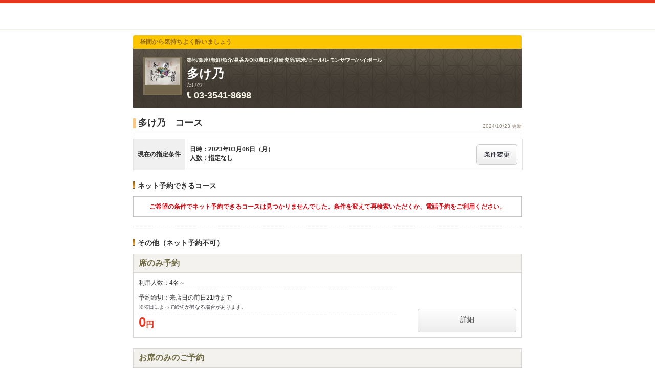

--- FILE ---
content_type: text/css
request_url: https://imgfp.hotp.jp/SYS/premium/css/front_002/colors/2y.css?1635317177409
body_size: -104
content:
@charset "utf-8";

/* ------------------------------------------------------------店舗ヘッダー */
/* キャッチ */
#shopHeaderWrapper .shopHeaderLead {
	background-color: #FBC600;
	border-radius: 3px 3px 0 0;
}
#shopHeaderWrapper .shopHeaderGenreCatch {
	color: #946800;
}

/* EOF */

--- FILE ---
content_type: text/css
request_url: https://imgfp.hotp.jp/SYS/premium/css/pattern/a.css?1635317177487
body_size: 251
content:
@charset "utf-8";

/* ------------------------------------------------------------
お店詳細出し分けパターンA
------------------------------------------------------------ */

/* ------------------------------------------------------------店舗ヘッダー */
/* キャッチ */

div#mainContents div#shopHeader div.lead p#genreCatch { color: #B8A88A; }

div#mainContents div#mainContentsWrapSecond div#shopHeader div.contents {
	background-color: #060503;
	background-image: url(/SYS/premium/images/colors/bg_shop_titlebody_a.gif);
}

div#mainContents div#shopHeader div.contents div#shopTitle h1#shopName,
div#mainContents div#shopHeader div.contents div#shopTitle p#shopName,
div#mainContents div#shopHeader div.contents div#shopTitle dl.telAccess dd.tel{color: #FFF;}


/* ------------------------------------------------------------コンテンツ */
div.shopTop div#mainContents div.pickUpArea h4,
div.shopTop div#mainContents h4,
div.shopTop div#mainContents h5 { color: #ECE0D4; }

div.shopTop div#mainContents div.locator p{color: #97897A;}

div#mainContents div.senceB h3.image{margin-left: 80px;}

div#mainContents div.ownerA h3.image,
div#mainContents div.senceB h3.image,
div#mainContents div.columnExA h3.image{
	width: 250px;
	height: 250px;
}

div#mainContents div#party .pickUpArea + .locator h3.image img {
	background: url(/SYS/premium/images/colors/bg_a.gif) 50% 50% no-repeat;
}

div#mainContents div.ownerA h3.image,
div#mainContents div.senceB h3.image,
div#mainContents div.columnExA h3.image {
	background: url(/SYS/premium/images/colors/bg_a.gif) 50% 0 no-repeat;
}

/* EOF */

--- FILE ---
content_type: text/javascript; charset=utf-8
request_url: https://tm.r-ad.ne.jp/cv?k=5KENqW006A19a001sEEd&k2=5KENqW006A19a001sEEd&h=www.hotpepper.jp&s=1&p=%2FstrJ000118008%2Fcourse%2Fhpds%2F%3FRDT%3D20230306&r=none&t=%E5%A4%9A%E3%81%91%E4%B9%83(%E5%B1%85%E9%85%92%E5%B1%8B)%E3%81%AE%E3%82%B3%E3%83%BC%E3%82%B9%20%7C%20%E3%83%9B%E3%83%83%E3%83%88%E3%83%9A%E3%83%83%E3%83%91%E3%83%BC%E3%82%B0%E3%83%AB%E3%83%A1&x=1769039554084&u=&y=&j=ld&d=22&c=J000118008&ex=&z=&w=0&_r=658
body_size: 77
content:
_RAD9.sync("5KENqW006A19a001sEEd","5KENqW006A19a001sEEd");


--- FILE ---
content_type: application/x-javascript;charset=utf-8
request_url: https://aa-metrics.hotpepper.jp/id?d_visid_ver=4.4.0&d_fieldgroup=A&mcorgid=840813355385EAFC0A490D4D%40AdobeOrg&mid=15172569880420725049220141200537527396&ts=1769039552659
body_size: -40
content:
{"mid":"15172569880420725049220141200537527396"}

--- FILE ---
content_type: text/javascript; charset=utf-8
request_url: https://tm.r-ad.ne.jp/cv?k=&k2=&h=www.hotpepper.jp&s=1&p=%2FstrJ000118008%2Fcourse%2Fhpds%2F%3FRDT%3D20230306&r=none&t=%E5%A4%9A%E3%81%91%E4%B9%83(%E5%B1%85%E9%85%92%E5%B1%8B)%E3%81%AE%E3%82%B3%E3%83%BC%E3%82%B9%20%7C%20%E3%83%9B%E3%83%83%E3%83%88%E3%83%9A%E3%83%83%E3%83%91%E3%83%BC%E3%82%B0%E3%83%AB%E3%83%A1&x=1769039549881&u=&y=&j=ld&d=95&c=AKR0402383304&ex=&z=&w=0&_r=183
body_size: 77
content:
_RAD9.sync("5KENqW006A19a001sEEd","5KENqW006A19a001sEEd");


--- FILE ---
content_type: application/javascript
request_url: https://www.hotpepper.jp/SYS/cmn/js/loadjson.js?1
body_size: 2071
content:
$(function(){
	if (window.hpr && window.hpr.keeplist) {
		if (hpr.keeplist.ON_LOAD_ENABLED) {
			hpr.keeplist.show();
		}
	} else {
		if (jQuery.loadJson.onloadCookieEnabled) {
			jQuery.loadJson.onloadCookie();
		}
	}
});

jQuery.loadJson = {

	starttime : 0,
	onloadCookieEnabled : true,
	cookieName      : "HPR_K_STORE_IDS",
	keepListJson    : "/CSP/common/ajaxJson",
	keepListTarget  : "#keepShop div.shopList",
	keepListLength  : "10",

	addCookie : function(id){
		var userCookie = $.cookie(jQuery.loadJson.cookieName);
		var keepList = userCookie ? userCookie.split(",") : new Array();
		var i = keepList.length;
		while(i--){
			if(keepList[i] == id){
				keepList.splice(i, 1);
			}
		}
		keepList.unshift(id);

		$.cookie(jQuery.loadJson.cookieName, keepList, {expires:10*365, path:'/'});
		jQuery.loadJson.loadKeepList(keepList);
	},

	addCookieForGourmet : function(id){
		var userCookie = $.cookie(jQuery.loadJson.cookieName);
		var keepList = userCookie ? userCookie.split(",") : new Array();
		var i = keepList.length;
		while(i--){
			if(keepList[i] == id){
				keepList.splice(i, 1);
			}
		}
		keepList.unshift(id);
		$.cookie(jQuery.loadJson.cookieName, keepList, {expires:10*365, path:'/', secure:true});
		$("#linkID" + id).css("visibility","hidden");
	},

	removeCookie : function(id){
		var userCookie = $.cookie(jQuery.loadJson.cookieName);
		var keepList = userCookie.split(",");
		var i = keepList.length;
		while(i--){
			if(keepList[i] == id){
				keepList.splice(i, 1);
			}
		}
		$.cookie(jQuery.loadJson.cookieName, keepList.join(","), {expires:10*365, path:'/'});
		jQuery.loadJson.loadKeepList(keepList);
	},

	resetCookie : function(){
		$.cookie(jQuery.loadJson.cookieName, "", {expires:10*365, path:'/'});
		var userCookie = $.cookie(jQuery.loadJson.cookieName);
		var keepList = userCookie ? userCookie.split(",") : new Array();
		jQuery.loadJson.loadKeepList(keepList);
	},

	countCookie : function(){
		var userCookie = $.cookie(jQuery.loadJson.cookieName);
		var keepList = userCookie ? userCookie.split(",") : new Array();
		var l = keepList.length;
		return l;
	},

	onloadCookie : function(){
		var cookieData = $.cookie(jQuery.loadJson.cookieName);
		if(cookieData != null && cookieData != ""){
			var userCookie = cookieData;
			var keepList = userCookie.split(",");
			jQuery.loadJson.loadKeepList(keepList);
		}
	},

	onloadCookieForGourmet : function(){
		var cookieData = $.cookie(jQuery.loadJson.cookieName);
		if(cookieData != null && cookieData != ""){
			var userCookie = cookieData;
			var keepList = userCookie.split(",");
			for (var k=0; k<keepList.length; k++) {
				$("#linkID" + keepList[k]).css("visibility","hidden");
			}
		}
	},

	loadKeepList : function(elm) {//keep list
		var conf = {
			cookieLength : elm.length,
			maxLength : (elm.length > 10) ? 10 : elm.length
		};

		$.ajax({
			url : jQuery.loadJson.keepListJson,
			dataType : "json",
			/*IE Chache対応*/
			cache: false,
			success : function(json) {

				$(jQuery.loadJson.keepListTarget).children().remove();

				var temp = jQuery.loadJson.getMatchListValue(elm, json.items);
				for(var k=0; k<conf.cookieLength; k++) {
					var l = temp[k];
					  if ($("#linkID" + l.storeId).length) {
					  	$("#linkID" + l.storeId).css("visibility","hidden");
					  } else {
					  	// お店系
					  	$("#linkID" + l.storeId + "_01").css("visibility","hidden");
					  	$("#linkID" + l.storeId + "_02").css("visibility","hidden");
					  }
				}

				if($(jQuery.loadJson.keepListTarget).length != 0){
					var html = [];
					if(conf.maxLength == 0){
						html.push('<div class="noItem"><p class="notes"><img src="/SYS/cmn/images/common/btn/btn_ico_add_keeplist.gif" width="100" height="17" alt="検討リストへ保存" />ボタンをおして気に入ったお店を検討リストへ保存しておくことが出来ます。</p></div>');
					}
					for(var i = 0; i<conf.maxLength; i++ ) {
						var j = temp[i];
						html.push('<div class="article">');
						if(j.storeStateKbn == "2"){
							html.push('<h4 class="shopname">'+j.storeName+'</h4><p>掲載情報がありません</p>');
						}else{
							/*有料店・無料店で分ける*/
							var tkc_f = j.storeStateKbn=="1"?"1":"0";
							html.push('<h4 class="shopname"><a href="'+ j.storeUrl +'" onclick="SCClick_toriKeepClick(\''+j.storeId+'\',\''+ tkc_f +'\');">'+j.storeName+'</a></h4>');
						}
						html.push('<div class="itemsA">');
						html.push('<div class="pic">');

						/*有料店以外(掲載落ち,Mapple,Dokoiku)*/
						if(j.storeStateKbn != "1"){
							html.push('<p class="photoSS"></p>');
						}else{
							if(j.topPhotoImgId != ""){
								html.push('<p class="photoSS"><a href="'+ j.storeUrl +'" onclick="SCClick_toriKeepClick(\''+j.storeId+'\',\'1\');"><img src="'+ j.topPhotoImgId +'" alt="" width="58" height="58"></a></p>');
							}else{
								html.push('<p class="photoSS"></p>');
							}
						}
						html.push('</div>'); // <-- /pic -->
						html.push('<div class="txt">');
						html.push('<p class="place">' + j.middleAreaName + '</p>');
						html.push('<p class="shopcatch">' + j.genreCatch + '</p>');
						html.push('</div>'); // <-- /txt -->
						html.push('</div>'); // <-- /itemsA -->
						html.push('<p class="close"><a href="?deleteKeepList='+ j.storeId +'" class="deleteBox"><img src="/SYS/cmn/images/common/btn/btn_2nd_delete_02.gif" alt="削除" width="35" height="13"></a></p>');
						html.push('</div>'); // <-- /article -->
					}
					if(conf.maxLength != 0){
						html.push('<ul class="links"><li class="lastChild external"><a href="javascript:void(0)" onClick="javascript:window.open(\'/CSP/dcs010\', \'keep\', \'width=800, menubar=yes, toolbar=yes, location=yes, status=yes, resizable=yes, scrollbars=yes\'); return false;">お店を比較する</a></li></ul>');
					}
					$(jQuery.loadJson.keepListTarget).append(html.join(""));
					tooltips_init('a.deleteBox');
				}
			},
			error : function(){
				$(jQuery.loadJson.keepListTarget).children().remove();
				var html = '<p>検討リストの追加に失敗しました。</p>'
				$(jQuery.loadJson.keepListTarget).append(html);
			}
		});
	},

	/*temporary*/

	getMatchListValue : function(arr1, arr2){
		var temp = new Array();
		var arr1Length = arr1.length;
		var arr2Length = arr2.length;
		for(var i=0; i<arr1Length; i++) {
			for(var j=0; j<arr2Length; j++) {
				if(arr1[i] == arr2[j].storeId) temp.push(arr2[j]);
			}
		}
		return temp;
	}

	/*temporary*/
}


--- FILE ---
content_type: application/javascript; charset=utf-8
request_url: https://cdn.d2-apps.net/js/tr.js
body_size: 2773
content:
!function e(t,n,o){function r(i,c){if(!n[i]){if(!t[i]){var u="function"==typeof require&&require;if(!c&&u)return u(i,!0);if(a)return a(i,!0);var s=new Error("Cannot find module '"+i+"'");throw s.code="MODULE_NOT_FOUND",s}var d=n[i]={exports:{}};t[i][0].call(d.exports,function(e){var n=t[i][1][e];return r(n?n:e)},d,d.exports,e,t,n,o)}return n[i].exports}for(var a="function"==typeof require&&require,i=0;i<o.length;i++)r(o[i]);return r}({1:[function(e,t,n){function o(e){var t="https://cdn.d2-apps.net/html/frame.html",n=document.createElement("iframe");n.style.display="none",n.src=t+"#"+e,document.body.appendChild(n)}function r(e){var t=document.createElement("script");t.type="text/javascript",t.src=e,t.async=!0,document.body.appendChild(t)}function a(e,t){return function(){var n=l["new"](e.writeKey,e.database);"sync"===e.type?n.fetchGlobalID(i(t)):"send"===e.type&&n.fetchGlobalID(c(n,e.table,e.uid))}}function i(e){return function(t){o(e+"?p_id=td&p_uid="+t)}}function c(e,t,n){return function(o){var r={td_global_id:o,people_uid:n};e.addRecord(t,r)}}function u(e){return function(t){o(e+"?p_id=Zucks&p_uid="+t)}}function s(e){return function(t){o(e+"?key=zucks_sync_error&value="+encodeURIComponent(t))}}var d=e("./util"),l=e("./treasure"),p=e("./zucks"),f="https://pp.d2-apps.net/v1/sync",m="https://pp.d2-apps.net/v1/sync/error";n.callback=function(e){var t,n;for(t=0;t<e.api.length;t++)o(e.api[t]);for(t=0;t<e.callback.length;t++)r(e.callback[t]);for(t=0;t<e.sdk.length;t++)"td"===e.sdk[t].pid?(l.loadSDK(),l.onLoad(a(e.sdk[t],f))):"Zucks"===e.sdk[t].pid?p.onLoad(e.sdk[t].url,u(f),s(m)):o(e.sdk[t].url);n=d.extractDomain(window.location.hostname),""===e.fuid?d.removeCookie("__pp_uid",n):d.setCookie("__pp_uid",e.fuid,n,63072e3);try{""===e.lsuid?d.removeLocalStorage("__pp_uid"):d.setLocalStorage("__pp_uid",e.lsuid)}catch(i){}},n.popInCallback=function(e){var t=e.uid;o(f+"?p_id=popin&p_uid="+t)}},{"./treasure":2,"./util":3,"./zucks":4}],2:[function(e,t,n){n.loadSDK=function(){var e,t;"undefined"==typeof Treasure&&(e=document.getElementsByTagName("head").item(0),t=document.createElement("script"),t.type="text/javascript",t.innerHTML='!function(t,e){if(void 0===e[t]){e[t]=function(){e[t].clients.push(this),this._init=[Array.prototype.slice.call(arguments)]},e[t].clients=[];for(var r=function(t){return function(){return this["_"+t]=this["_"+t]||[],this["_"+t].push(Array.prototype.slice.call(arguments)),this}},s=["addRecord","fetchGlobalID","set","trackEvent","trackPageview","trackClicks","ready"],a=0;a<s.length;a++){var c=s[a];e[t].prototype[c]=r(c)}var n=document.createElement("script");n.type="text/javascript",n.async=!0,n.src=("https:"===document.location.protocol?"https:":"http:")+"//cdn.treasuredata.com/sdk/1.9.2/td.min.js";var i=document.getElementsByTagName("script")[0];i.parentNode.insertBefore(n,i)}}("Treasure",this);',e.appendChild(t))},n.onLoad=function(e){var t=setInterval(function(){"undefined"!=typeof Treasure&&(clearInterval(t),clearTimeout(n),e())},0),n=setTimeout(function(){clearInterval(t)},1e3)},n["new"]=function(e,t){return new Treasure({writeKey:e,database:t})}},{}],3:[function(e,t,n){n.extractDomain=function(e){for(var t=["jp","com","net","ly","tv","local","me","info","gl","au","asia","top","io","rehouse","lh","localhost","to","biz","dev","zerobox","org","knk","in","tw","site","kr","it","repository","ru","lo","co","test","nu","nz","uk","es","sg","us","camp","ca","hk"],n=["co","go","com","ne"],o=e.replace(/^www\./,""),r=o.split(".");r.length>3;)r.shift();return 3===r.length&&n.indexOf(r[1])===-1&&t.indexOf(r[2])!==-1&&r.shift(),r.join(".")},n.getCookie=function(e){var t,n,o,r,a,i="",c="abcdefghijklmnopqrstuvwxyzABCDEFGHIJKLMNOPQRSTUVWXYZ0123456789",u=32;if(t=document.cookie,""!==t)for(n=t.split("; "),r=0;r<n.length;r++)if(o=n[r].split("="),o[0]===e){i=o[1],i=i.substring(0,u);break}if(""===i)for(a=0;a<u;a++)i+=c.charAt(Math.floor(Math.random()*c.length));return i},n.setCookie=function(e,t,n,o){var r=new Date;r.setTime(r.getTime()+1e3*o),document.cookie=e+"="+t+";domain=."+n+";path=/;max-age="+o+";expires="+r.toUTCString()},n.removeCookie=function(e,t){document.cookie=e+"=;domain=."+t+";path=/;max-age=0;expires=Thu, 01 Jan 1970 00:00:00 GMT"},n.getLocalStorage=function(e){var t,n="abcdefghijklmnopqrstuvwxyzABCDEFGHIJKLMNOPQRSTUVWXYZ0123456789",o=32,r=localStorage.getItem(e);if(null===r)for(r="",t=0;t<o;t++)r+=n.charAt(Math.floor(Math.random()*n.length));else r=r.substring(0,o);return r},n.setLocalStorage=function(e,t){localStorage.setItem(e,t)},n.removeLocalStorage=function(e){localStorage.removeItem(e)}},{}],4:[function(e,t,n){n.onLoad=function(e,t,n){var o=new window.XMLHttpRequest;e&&(o.open("GET",e,!0),o.withCredentials=!0,o.timeout=3e3,o.responseType="json",o.onreadystatechange=function(){var e;4===o.readyState&&(o.status>=200&&o.status<300||304===o.status?(e=o.response,e.zucks_id?t(e.zucks_id):n(e.message)):n(o.statusText||"network error"))},o.ontimeout=function(){n("ajax timeout")},o.send())}},{}],5:[function(e,t,n){"use strict";var o=e("../lib/sync"),r=e("../lib/util");window.__pfunc=o.callback,window.popInSync=o.popInCallback,function(e,t){var n,o,a,i,c,u,s,d,l,p={},f="https://pp.d2-apps.net/v1/impressions/log",m="1.0.0",h=20;try{d=r.getCookie("__pp_uid")}catch(g){d="FIRSTPARTYERROR"}try{l=r.getLocalStorage("__pp_uid")}catch(g){l="LOCALSTORAGEERROR"}try{for("undefined"!=typeof e&&"undefined"!=typeof e.__pParams&&(p=e.__pParams.shift()),a=Math.floor(1e13*Math.random()),n={fixedEncodeURIComponent:function(e){return encodeURIComponent(e).replace(/[!'()*]/g,function(e){return"%"+e.charCodeAt(0).toString(16)})}},c=Math.max(t.documentElement.clientWidth,e.innerWidth||0),u=Math.max(t.documentElement.clientHeight,e.innerHeight||0),s=navigator.language||navigator.userLanguage,f+="?client_id="+(p.client_id||""),f+="&site_url="+n.fixedEncodeURIComponent(e.location.href),f+="&referer="+n.fixedEncodeURIComponent(t.referrer),f+="&__version="+m,f+="&__ord="+a,f+="&callback=__pfunc",f+="&viewport="+c+"x"+u,f+="&language="+s,f+="&first_party_uid="+d,f+="&local_storage_uid="+l,i=1;i<=h;i++)p["c_"+i]&&(f+="&c_"+i+"="+n.fixedEncodeURIComponent(p["c_"+i]));o=t.createElement("script"),o.type="text/javascript",o.src=f,o.async=!0,t.body.appendChild(o)}catch(g){"undefined"!=typeof p&&"undefined"!=typeof p.debug&&console.log(g)}}(window,document)},{"../lib/sync":1,"../lib/util":3}]},{},[5]);